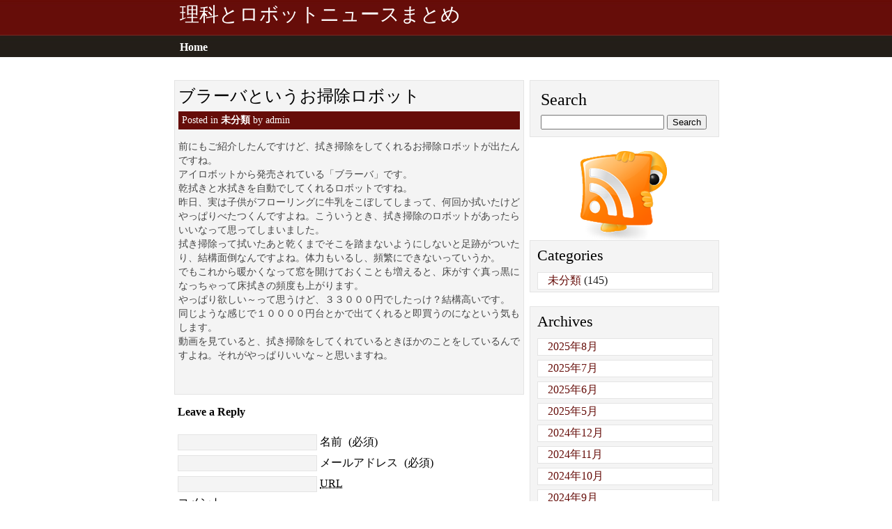

--- FILE ---
content_type: text/html; charset=UTF-8
request_url: http://www.select-thibodeau.com/2015/06/24/report-20150624-4/
body_size: 15751
content:
<!DOCTYPE html PUBLIC "-//W3C//DTD XHTML 1.0 Transitional//EN" "http://www.w3.org/TR/xhtml1/DTD/xhtml1-transitional.dtd">
<html xmlns="http://www.w3.org/1999/xhtml">
<head profile="http://gmpg.org/xfn/11">
<meta http-equiv="Content-Type" content="text/html; charset=UTF-8" />
<title>理科とロボットニュースまとめ  &raquo; Blog Archive   &raquo; ブラーバというお掃除ロボット</title>
<meta name="generator" content="WordPress 3.2.1" /> <!-- leave this for stats -->
<link rel="stylesheet" href="http://www.select-thibodeau.com/wp-content/themes/dacia-wp-theme/style.css" type="text/css" media="screen" />
<link rel="alternate" type="application/rss+xml" title="理科とロボットニュースまとめ RSS Feed" href="http://www.select-thibodeau.com/feed/" />
<link rel="pingback" href="http://www.select-thibodeau.com/xmlrpc.php" />
<link rel="shortcut icon" href="http://www.select-thibodeau.com/wp-content/themes/dacia-wp-theme/favicon.ico" type="image/x-icon" />
<link rel="alternate" type="application/rss+xml" title="理科とロボットニュースまとめ &raquo; ブラーバというお掃除ロボット のコメントのフィード" href="http://www.select-thibodeau.com/2015/06/24/report-20150624-4/feed/" />
<script type='text/javascript' src='http://www.select-thibodeau.com/wp-includes/js/l10n.js?ver=20101110'></script>
<script type='text/javascript' src='http://www.select-thibodeau.com/wp-includes/js/comment-reply.js?ver=20090102'></script>
<link rel="EditURI" type="application/rsd+xml" title="RSD" href="http://www.select-thibodeau.com/xmlrpc.php?rsd" />
<link rel="wlwmanifest" type="application/wlwmanifest+xml" href="http://www.select-thibodeau.com/wp-includes/wlwmanifest.xml" /> 
<link rel='index' title='理科とロボットニュースまとめ' href='http://www.select-thibodeau.com/' />
<link rel='start' title='はじまりはじまり～' href='http://www.select-thibodeau.com/2015/01/13/report-20150113-3/' />
<link rel='prev' title='フォアベルク コーボルトVR100' href='http://www.select-thibodeau.com/2015/06/23/report-20150623-4/' />
<link rel='next' title='ペットのお友達ロボット「Friendsbot」' href='http://www.select-thibodeau.com/2015/06/25/report-20150625-3/' />
<meta name="generator" content="WordPress 3.2.1" />
<link rel='canonical' href='http://www.select-thibodeau.com/2015/06/24/report-20150624-4/' />
<link rel='shortlink' href='http://www.select-thibodeau.com/?p=152' />
	<style type="text/css">.recentcomments a{display:inline !important;padding:0 !important;margin:0 !important;}</style>
</head>
<body>
<div id="box">
        <div id="header">
            <div id="headerimg"></div>
            <h1><a href="http://www.select-thibodeau.com">理科とロボットニュースまとめ</a></h1>
            <div id="description"></div>
            <div id="nav">
            <ul class="nav">
              <li class="page_item "><a href="http://www.select-thibodeau.com/" title="Home">Home</a></li>
                          </ul>
            </div>
        </div>

<div id="main">
<div id="content">
                        <div class="entry">
                <div class="post gray_box" id="post-152">
                        <div id="single"><h1>ブラーバというお掃除ロボット</h1></div>
                               <small class="small">Posted in  <a href="http://www.select-thibodeau.com/category/%e6%9c%aa%e5%88%86%e9%a1%9e/" title="未分類 の投稿をすべて表示" rel="category tag">未分類</a>   by admin  </small>

                                        <p>前にもご紹介したんですけど、拭き掃除をしてくれるお掃除ロボットが出たんですね。<br />
アイロボットから発売されている「ブラーバ」です。<br />
乾拭きと水拭きを自動でしてくれるロボットですね。<br />
昨日、実は子供がフローリングに牛乳をこぼしてしまって、何回か拭いたけどやっぱりべたつくんですよね。こういうとき、拭き掃除のロボットがあったらいいなって思ってしまいました。<br />
拭き掃除って拭いたあと乾くまでそこを踏まないようにしないと足跡がついたり、結構面倒なんですよね。体力もいるし、頻繁にできないっていうか。<br />
でもこれから暖かくなって窓を開けておくことも増えると、床がすぐ真っ黒になっちゃって床拭きの頻度も上がります。<br />
やっぱり欲しい～って思うけど、３３０００円でしたっけ？結構高いです。<br />
同じような感じで１００００円台とかで出てくれると即買うのになという気もします。<br />
動画を見ていると、拭き掃除をしてくれているときほかのことをしているんですよね。それがやっぱりいいな～と思いますね。<br />
				<!-- コンテンツリンクここから--></p>
<p>				<!-- コンテンツリンクここまで--></p>
<p></p>
                                                                                        </div>

                </div>




<div class="entry2">
        <div class="boxcomments">

<!-- You can start editing here. -->

            <!-- If comments are open, but there are no comments. -->

     </ol>


<div id="respond">

<h4 class="postcomment">Leave a Reply</h4>

<div class="cancel-comment-reply">
    <small><a rel="nofollow" id="cancel-comment-reply-link" href="/2015/06/24/report-20150624-4/#respond" style="display:none;">返信をキャンセル</a></small>
</div>


<form action="http://www.select-thibodeau.com/wp-comments-post.php" method="post" id="commentform">

    
    <p>
    <input type="text" name="author" id="author" class="textarea" style="color:#000;" value="" size="28"  />
    <label for="author">名前</label>  (必須)     </p>

    <p>
    <input type="text" name="email" id="email"  style="color:#000;" value="" size="28" tabindex="2" class="textarea" />
    <label for="email">メールアドレス</label>  (必須)     </p>

    <p>
    <input type="text" name="url" id="url"  style="color:#000;" value="" size="28" tabindex="3" class="textarea" />
    <label for="url"><acronym title="Uniform Resource Identifier">URL</acronym></label>
    </p>

    
    <p>
    <label for="comment">コメント</label>
    <br />
    <textarea name="comment" id="comment" cols="55" rows="10" tabindex="4" class="textarea"></textarea>
    </p>

    <p>
    <input name="submit" id="submit" type="submit" tabindex="5" value="submit" class="Cbutton" />
    <input type='hidden' name='comment_post_ID' value='152' id='comment_post_ID' />
<input type='hidden' name='comment_parent' id='comment_parent' value='0' />
    </p>
    </form>
</div>
</div>        </div>
<div class="navigation">
                                        </div>
                </div>
<div id="sidebar">
 <div class="search_div gray_box">
<h2>Search</h2>
<form method="get" id="searchform" action="http://www.select-thibodeau.com/">
        <div class="search_body">
                 <input type="text" class="search_field" value="" name="s" id="s" />
                <input type="submit" id="searchsubmit" class="search_btn" value="Search" />
</div>
</form>
        </div> <ul>
        <center>
         <a href="http://www.select-thibodeau.com/feed" rel="alternate" type="application/rss+xml"><img src="http://www.select-thibodeau.com/wp-content/themes/dacia-wp-theme/i/rss-128.png" alt="" style="vertical-align:middle;border:0"/></a>
        </center>
       </ul>
<ul>



                        
                <li class="categories"><h2>Categories</h2><ul>	<li class="cat-item cat-item-1"><a href="http://www.select-thibodeau.com/category/%e6%9c%aa%e5%88%86%e9%a1%9e/" title="未分類 に含まれる投稿をすべて表示">未分類</a> (145)
</li>
</ul></li>
                        <li><h2>Archives</h2>
                                <ul>
                                	<li><a href='http://www.select-thibodeau.com/2025/08/' title='2025年8月'>2025年8月</a></li>
	<li><a href='http://www.select-thibodeau.com/2025/07/' title='2025年7月'>2025年7月</a></li>
	<li><a href='http://www.select-thibodeau.com/2025/06/' title='2025年6月'>2025年6月</a></li>
	<li><a href='http://www.select-thibodeau.com/2025/05/' title='2025年5月'>2025年5月</a></li>
	<li><a href='http://www.select-thibodeau.com/2024/12/' title='2024年12月'>2024年12月</a></li>
	<li><a href='http://www.select-thibodeau.com/2024/11/' title='2024年11月'>2024年11月</a></li>
	<li><a href='http://www.select-thibodeau.com/2024/10/' title='2024年10月'>2024年10月</a></li>
	<li><a href='http://www.select-thibodeau.com/2024/09/' title='2024年9月'>2024年9月</a></li>
	<li><a href='http://www.select-thibodeau.com/2024/06/' title='2024年6月'>2024年6月</a></li>
	<li><a href='http://www.select-thibodeau.com/2024/02/' title='2024年2月'>2024年2月</a></li>
	<li><a href='http://www.select-thibodeau.com/2024/01/' title='2024年1月'>2024年1月</a></li>
	<li><a href='http://www.select-thibodeau.com/2023/11/' title='2023年11月'>2023年11月</a></li>
	<li><a href='http://www.select-thibodeau.com/2023/10/' title='2023年10月'>2023年10月</a></li>
	<li><a href='http://www.select-thibodeau.com/2023/09/' title='2023年9月'>2023年9月</a></li>
	<li><a href='http://www.select-thibodeau.com/2023/08/' title='2023年8月'>2023年8月</a></li>
	<li><a href='http://www.select-thibodeau.com/2023/02/' title='2023年2月'>2023年2月</a></li>
	<li><a href='http://www.select-thibodeau.com/2022/08/' title='2022年8月'>2022年8月</a></li>
	<li><a href='http://www.select-thibodeau.com/2022/06/' title='2022年6月'>2022年6月</a></li>
	<li><a href='http://www.select-thibodeau.com/2022/04/' title='2022年4月'>2022年4月</a></li>
	<li><a href='http://www.select-thibodeau.com/2022/02/' title='2022年2月'>2022年2月</a></li>
	<li><a href='http://www.select-thibodeau.com/2021/12/' title='2021年12月'>2021年12月</a></li>
	<li><a href='http://www.select-thibodeau.com/2021/11/' title='2021年11月'>2021年11月</a></li>
	<li><a href='http://www.select-thibodeau.com/2021/10/' title='2021年10月'>2021年10月</a></li>
	<li><a href='http://www.select-thibodeau.com/2021/07/' title='2021年7月'>2021年7月</a></li>
	<li><a href='http://www.select-thibodeau.com/2021/05/' title='2021年5月'>2021年5月</a></li>
	<li><a href='http://www.select-thibodeau.com/2021/03/' title='2021年3月'>2021年3月</a></li>
	<li><a href='http://www.select-thibodeau.com/2021/02/' title='2021年2月'>2021年2月</a></li>
	<li><a href='http://www.select-thibodeau.com/2020/11/' title='2020年11月'>2020年11月</a></li>
	<li><a href='http://www.select-thibodeau.com/2020/09/' title='2020年9月'>2020年9月</a></li>
	<li><a href='http://www.select-thibodeau.com/2020/06/' title='2020年6月'>2020年6月</a></li>
	<li><a href='http://www.select-thibodeau.com/2020/05/' title='2020年5月'>2020年5月</a></li>
	<li><a href='http://www.select-thibodeau.com/2020/01/' title='2020年1月'>2020年1月</a></li>
	<li><a href='http://www.select-thibodeau.com/2019/12/' title='2019年12月'>2019年12月</a></li>
	<li><a href='http://www.select-thibodeau.com/2019/08/' title='2019年8月'>2019年8月</a></li>
	<li><a href='http://www.select-thibodeau.com/2019/07/' title='2019年7月'>2019年7月</a></li>
	<li><a href='http://www.select-thibodeau.com/2019/06/' title='2019年6月'>2019年6月</a></li>
	<li><a href='http://www.select-thibodeau.com/2019/05/' title='2019年5月'>2019年5月</a></li>
	<li><a href='http://www.select-thibodeau.com/2019/04/' title='2019年4月'>2019年4月</a></li>
	<li><a href='http://www.select-thibodeau.com/2019/03/' title='2019年3月'>2019年3月</a></li>
	<li><a href='http://www.select-thibodeau.com/2018/01/' title='2018年1月'>2018年1月</a></li>
	<li><a href='http://www.select-thibodeau.com/2017/12/' title='2017年12月'>2017年12月</a></li>
	<li><a href='http://www.select-thibodeau.com/2017/11/' title='2017年11月'>2017年11月</a></li>
	<li><a href='http://www.select-thibodeau.com/2017/09/' title='2017年9月'>2017年9月</a></li>
	<li><a href='http://www.select-thibodeau.com/2017/08/' title='2017年8月'>2017年8月</a></li>
	<li><a href='http://www.select-thibodeau.com/2017/07/' title='2017年7月'>2017年7月</a></li>
	<li><a href='http://www.select-thibodeau.com/2017/06/' title='2017年6月'>2017年6月</a></li>
	<li><a href='http://www.select-thibodeau.com/2015/06/' title='2015年6月'>2015年6月</a></li>
	<li><a href='http://www.select-thibodeau.com/2015/04/' title='2015年4月'>2015年4月</a></li>
	<li><a href='http://www.select-thibodeau.com/2015/03/' title='2015年3月'>2015年3月</a></li>
	<li><a href='http://www.select-thibodeau.com/2015/02/' title='2015年2月'>2015年2月</a></li>
	<li><a href='http://www.select-thibodeau.com/2015/01/' title='2015年1月'>2015年1月</a></li>
                                </ul>
                        </li>

                        
<li><h2>Recent Comments</h2>

                                     
<ul>
</ul>

    </li>
    <li><h2>Recent Posts</h2>
                                <ul>

<li><a href="http://www.select-thibodeau.com/2025/08/14/report-20250814/">タブレット学習のメリットとは？必要アクセサリーもご紹介</a></li>

<li><a href="http://www.select-thibodeau.com/2025/07/31/report-20250731/">KDDIが提供するプライベート5Gとは？</a></li>

<li><a href="http://www.select-thibodeau.com/2025/07/17/report-20250717/">スマホでテレビやネット配信の画面を撮影してSNSなどインターネット上にアップロードする行為について</a></li>

<li><a href="http://www.select-thibodeau.com/2025/07/02/report-20250702/">スマホのインカメラで撮影した時に綺麗に撮影できない理由</a></li>

<li><a href="http://www.select-thibodeau.com/2025/06/17/report-20250617/">インスタグラムのストーリーズで流れた広告をもう一度見たい時の対処方法</a></li>

<li><a href="http://www.select-thibodeau.com/2025/06/04/report-20250604/">年末には欠かせない！インスタグラムのベストナインとは？</a></li>

<li><a href="http://www.select-thibodeau.com/2025/05/21/report-20250521/">iPhoneでのウィジェット設定について</a></li>

<li><a href="http://www.select-thibodeau.com/2025/05/07/report-20250507/">スマホ動画の撮影方法や撮影する際に使用したら便利な機材を解説</a></li>

<li><a href="http://www.select-thibodeau.com/2024/12/26/report-20241226/">【スマホ買取】少しでも高く売るための『秘訣』『コツ』とは？</a></li>

<li><a href="http://www.select-thibodeau.com/2024/12/10/report-20241210/">ワイヤレスイヤホンのトラブルシューティングガイド【最新版】</a></li>


                </ul>

                </li>

<li><h2>Meta</h2>
                                <ul>
                                                                                <li><a href="http://www.select-thibodeau.com/wp-login.php">ログイン</a></li>
                                                                        </ul>
                                </li>


                
                </ul>
  </div></div>
</div>
<div id="footer">
Copyright 2009 &copy; 理科とロボットニュースまとめ. Theme by <a href="http://www.dacialogan.org/">Dacia Logan</a>
  <!-- 31 queries. 1.569 seconds.-->
</div>
</body>
</html>

--- FILE ---
content_type: text/css
request_url: http://www.select-thibodeau.com/wp-content/themes/dacia-wp-theme/style.css
body_size: 14830
content:
/*
* Theme Name: 		Dacia WP Theme
 * Theme URI: 		http://www.dacialogan.org/wp-themes/
 * Description: 	Stylish and easy to use theme, in three colors: red, white and black. It has 2 columns, supports widgets and gravatars and is SEO friendly. Created by <a href="http://www.dacialogan.org/">Dacia Logan</a>.
 * Author: 			Dacia Logan
 * Author URI: 		http://www.dacialogan.org/
 * Tags:			two-columns, red, white, fixed-width, right-sidebar, threaded-comments
 * Version:			1.0
*/


html,body,div,span,applet,object,iframe,
h1,h2,h3,h4,h5,h6,blockquote,p,pre,
a,abbr,acronym,address,big,cite,code,
del,dfn,em,font,img,ins,kbd,q,s,samp,
small,strike,strong,sub,sup,tt,var,
b,u,i,center,
dl,dt,dd,ol,ul,li,
fieldset,form,label,legend,
table,caption,tbody,tfoot,thead,tr,th,td{margin:0;padding:0;border:0;outline:0;font-size:100%;vertical-align:baseline;background:transparent;}
body{line-height:1; background:url(i/bg.png) top repeat-x;}



/*****************************************/
/* BEGIN TOP  Header - ETC                         /
/*****************************************/
#box{width:780px;margin:0px auto;padding:0;}
#header {width:780px;height:85px; margin:0 0 0 0; padding:0; position:relative;}
/*#headerimg{width:932px; height:133px;background:url(i/header.gif) no-repeat; margin:0; padding:0;  position:absolute; top:0px; left:0px; z-index:0;}
*/
#header h1 a{position:absolute; top:7px; left:8px; margin:0; padding:0; color:#FFF; font-family:Georgia, "Times New Roman", Times, serif; font-size:28px; text-decoration:none; font-weight:normal;}
#description{ position:absolute; font-size:14px; top:36px; left:8px;margin:0; padding:0; color:#dedede;}
/*****************************************/
/* NAVIGATION Menu *                       /
/*****************************************/

#nav{width:780px;height: 25px;  font-family:Georgia, "Times New Roman", Times, serif;  float:left;margin:0;padding:0;position:absolute;top:52px;left:0px;list-style:none; list-style-type:none;}

ul.nav{height:25px;line-height:28px;float:left;list-style:none;font-size:16px;font-weight:bold;margin:0;padding:0;}
ul.nav li{float:left !important;list-style-type:none;padding:0;margin:2px 5px 0 0px;}
ul.nav li a,ul.nav li a:link,ul.nav li a:visited,ul.nav li a:active{color:white;font-size:16px;float:left;padding:0px 20px 0 8px; text-decoration:none;}


ul.nav li a:hover{color:#cecece;font-size:16px;float:left;padding:0px 20px 0 8px; text-decoration:none;}


/*****************************************/
/*       Main   *                       /
/*****************************************/
#main{width:780px;float:left;padding:0;  margin:30px 0 0 0;}
#content{width:500px;float:left;line-height:130%;padding:0;  margin:0; font-family:Georgia, "Times New Roman", Times, serif;}

.gray_box{background:#f4f4f4;border:1px solid #e4e4e4;padding:5px;margin:0 5px 15px 0px;color:#454545;font-size:14px;display:block;}

.post { width:490px; text-align: justify;}
.post p {
	padding: 5px 0px;
	margin: 5px 0px;
}
.post ul, .post ol {
	margin: 10px 0 10px 0;
	padding-left: 40px;
}

.post li {
	padding: 2px 0 2px 0;
}
.post a:visited{text-decoration:none; color:#660d09; font-weight:bold;}
.post a,.post a:active,.post a:link{text-decoration:none; color:#660d09; font-family:Georgia, "Times New Roman", Times, serif; font-weight:bold;}
.post a:hover{ text-decoration:underline;}

.post p img{ max-height:96%; max-width:96%; border:1px  solid #e4e4e4; background:#FFF; }
.entry { width:490px;}
.entry2 { width:490px;}
.small{ width:480px; font-size:14px; color:#FFF; margin:1px 0 15px 0px; padding:3px 5px 3px 5px;  background:#660d09; float:left;}
.small a,.small a:active, .small a:visited, .small a:link { text-decoration:none; font-weight:bold; color:#FFF;}
.small a:hover{ color:#FFF; text-decoration:underline;}


.tags{ font-size:14px; color:#FFF; margin:3px 0 8px 0px; padding:3px 5px 3px 5px;  background:#222;}
.tags a,.tags a:active, .tags a:visited, .tags a:link { text-decoration:none; font-weight:bold; color:#FFF;}
.tags a:hover{ color:#FFF; text-decoration:underline;}


/*****************************************/
/*       Sidebar  *                       /
/*****************************************/

#sidebar{width:270px; height:100%;float:right;font-size:11px;padding:0; margin-left:10px; }
.search_div {margin: 13px 0 10px 16px; padding:0;}
#sidebar ul li{width:270px;float:left;  margin:0 0 20px 0;padding:0; list-style-type:none; background:#f4f4f4;border:1px solid #e4e4e4; font-size:18px;}
#sidebar ul li a,#sidebar ul lia:active,#sidebar ul li a:visited,#sidebar ul li a:link{font-family:Georgia, "Times New Roman", Times, serif; font-weight:lighter; margin: 4px 4px 4px 4px; padding:2px 2px 2px 2px; color:#660d09; text-decoration:none;}
#sidebar ul li a:hover{ text-decoration:underline;}

#sidebar ul li h2{width:260px;float:left;  margin:10px 15px 10px 0;padding:0 0 0 10px; list-style-type:none; font-size:22px; font-family:Georgia, "Times New Roman", Times, serif; font-weight:normal;}
#sidebar ul li ul{margin:0;padding:0; float:left;  list-style-type:none;}
#sidebar ul li ul li{ font-size:16px; color:#222; list-style-type:none; background: #FFF; border:1px solid #e4e4e4; min-height:18px; margin:3px 10px 3px 10px;padding:3px 0 2px 0; float:left;  list-style-type:none; width:250px;}

#sidebar ul li ul li ul {background:none; list-style:none; margin:3px 0 0 0; padding:0; float:right; overflow:hidden;  list-style-type:none;}
#sidebar ul li ul li ul li{font-size:16px;  color:#222; width:200px;background:none; list-style:none; margin:0 0 0 5px; padding:0; float:left; border:0;overflow:hidden;  list-style-type:none;}
#sidebar ul li ul li ul li a{ color:#660d09; font-family:Georgia, "Times New Roman", Times, serif;  margin:0; padding:10px 0 0 5px; text-decoration:none;  list-style-type:none;}

.children{ list-style:none; list-style-type:none; padding:0; margin:0; float:left;}

#sidebar ul li ul li a,#sidebar ul li ul li a:active,#sidebar ul li ul li a:visited,#sidebar ul li ul li a:link{font-family:Georgia, "Times New Roman", Times, serif; font-weight:lighter;  font-size:16px; margin:12px 0 0 14px; padding:0; color:#660d09; text-decoration:none;}
#sidebar ul li ul li a:hover{ text-decoration:underline;}

#info a img {border:none;}


/*****************************************/
/*       navigation  *                       /
/*****************************************/
.navigation{width:480px;float:left; font-size:14px;margin-top:10px; margin-bottom:10px; font-family:Georgia, "Times New Roman", Times, serif;}
.navigation a, .navigation a:active, .navigation a:visited, .navigation a:link{ margin:0; padding:0; float:left; text-decoration:none; color:#FFF;}
.alignright{float:right; background:#660d09; color:#FFF; font-weight:bold;}
.alignleft{float:left;background:#660d09; color:#FFF; font-weight:bold;}
.alignleft a:visited{ margin:0; padding:0; float:left; text-decoration:none; color:#FFF; padding:4px 6px 4px 6px;}
.alignleft a:link, .alignleft a:active{ margin:0; padding:0; float:left; text-decoration:none; color:#FFF; padding:4px 6px 4px 6px;}
.alignleft a:hover{ margin:0; padding:0; float:left; text-decoration:underline; color:#FFF; padding:4px 6px 4px 6px;}
.alignright a:visited{ margin:0; padding:0; float:left; text-decoration:none; color:#FFF; padding:4px 6px 4px 6px;}
.alignright a:link,.alignright a:active{ margin:0; padding:0; float:left; text-decoration:none; color:#FFF; padding:4px 6px 4px 6px;}
.alignright a:hover{ margin:0; padding:0; float:left; text-decoration:underline; color:#FFF; padding:4px 6px 4px 6px;}


.snavigation{width:495px;float:left; font-size:14px;margin-top:10px; margin-bottom:10px; font-family:Georgia, "Times New Roman", Times, serif;}
.salignright{float:right;  background:#f4f4f4;border:1px solid #e4e4e4; color:#000; font-weight:bold;}
.salignleft{float:left; background:#f4f4f4;border:1px solid #e4e4e4; color:#000; font-weight:bold;}

.salignleft a, .salignleft a:link,.salignleft a:active{ font-weight:bold; margin:0; padding:0; float:left; text-decoration:none; color:#000; padding:4px 6px 4px 6px;}
.salignleft a:visited,.salignleft a.visited{ font-weight:bold; margin:0; padding:0; float:left; text-decoration:none; color:#000; padding:4px 6px 4px 6px;}
.salignleft a:hover{ font-weight:bold; margin:0; padding:0; float:left; text-decoration:underline; color:#000; padding:4px 6px 4px 6px;}
.salignright a:visited{ font-weight:bold; margin:0; padding:0; float:left; text-decoration:none; color:#000; padding:4px 6px 4px 6px;}
.salignright a:link,.salignright a:active{ font-weight:bold; margin:0; padding:0; float:left; text-decoration:none; color:#000; padding:4px 6px 4px 6px;}
.salignright a:hover{ font-weight:bold; margin:0; padding:0; float:left; text-decoration:underline; color:#000; padding:4px 6px 4px 6px;}


/*****************************************/
/*       Search  *                       /
/*****************************************/
.search_div{ width:265px; min-height:40px; float:left; margin:0 0 20px; padding:5px 0 0 5px;}
.search_div h2{ margin: 10px 0 10px 0; padding:0 0 0 10px; font-family:Georgia, "Times New Roman", Times, serif; font-size:24px; color:#000; font-weight:normal;}
.search_body{ margin:0 0 10px 10px;}

/*****************************************/
/*       Footer  *                       /
/*****************************************/
#footer{clear:both;float:left;width:100%;background:#231e18; margin-top:10px; padding:8px 0 0 0; height:30px; text-align:center; color:#FFF;}
#footer a,#footer a:active,#footer a:visited,#footer a:link { text-decoration:none; font-weight:bold; color:#FFF;}
#footer a:hover{ color:#FFF; text-decoration:underline;}

/*****************************************/
/* COMMENTS*                              /
/*****************************************/
.comment_form{padding:5px;border:1px solid #E4E4E4;background:#F4F4F4;width:625px;font-family:Georgia, "Times New Roman", Times, serif;font-size:14px;}

.boxcomments{ width:500px; padding:0; margin-left:0; margin-right:0; margin-top:0; float:left; font-family:Georgia, "Times New Roman", Times, serif;}
#comments{font-size:22px; background:none; margin: 10px 0 10px 0;color:#000;}
.commentlist1{ background:none; list-style:none; list-style-type:none; font-family:Georgia, "Times New Roman", Times, serif;}
#commentform{margin:0;padding:15px 15px 1px 0; border:0; color:#000;}
#commentform label{ color:#000; margin:0 5px 10px 0; padding:0;}
#commentform input{width:170px;padding:1px;background:#f4f4f4;border:1px solid #e4e4e4; color:#000;}
#commentform textarea{width:470px;padding:0;background:#f4f4f4;border:1px solid #e4e4e4; color:#000;}
.textarea {color:#000;}
#commentform #submit{margin:0 0 20px; background:#f4f4f4;border:1px solid #e4e4e4; color:#000;}
#commentform p{margin:5px 0;}

.commentlist{ background:none;}
ol.commentlist{margin:0 0 1px;padding:0; background:none;}
.alt{ margin:0; padding:0;}
ol.commentlist li{ background:#f4f4f4;border:1px solid #e4e4e4;padding:5px;margin:0 5px 15px 0px;color:#454545;font-size:14px;display:block;}
/*  assss  */
ol.commentlist li ul{width:420px; margin:0; padding:0;}
ol.commentlist li ul li { margin: 5px -5px 0 10px; padding:0; list-style-type:none;list-style: none;} 
ol.commentlist li ul li  ul {width:380px; margin:0; padding:0;}
ol.commentlist li li { border:none; width:330px;list-style:none;margin:3px 0 3px 20px;padding:3px 0 0 0; list-style-type:none;} 

.children { padding: 0; } 

ol.commentlist li a,ol.commentlist li a:active,ol.commentlist li a:visited,ol.commentlist li a:link{ text-decoration:none; color:#660d09;}
ol.commentlist li a:hover{color:#333;}
ol.commentlist li :hover{}
ol.commentlist li img{float:left; width:50px; height:50px; padding:0; margin-right:5px;}

ol.commentlist li.commenthead{list-style:none;margin:0;padding:5px 15px;}
ol.commentlist li.commenthead h2{margin:0; font-size:16px; font-weight:bold; margin:10px 0 0 0;}
ol.tblist{list-style:none;margin:0 0 1px;padding:0;}
ol.tblist li{list-style:none;padding:10px 5px 10px 5px;margin:0 0 5px; }
input#url,input#author,input#email,textarea{color:#666;width:40%;margin-top:2px;padding:3px;}
#respond{ margin-left:5px; padding:0; } 



#content h1 {width:490px;  margin:3px 0 3px 0px; padding:1px 0 5px 0px; font-size:24px; font-family:Georgia, "Times New Roman", Times, serif; color:#000; float:left; line-height:110%; }
#content h1 a,#content h1 a:active,#content h1 a:visited,#content h1 a:link{ float:left; margin:3px 0 2px 0px; padding:1px 0 5px 0; font-size:24px; font-family:Verdana, Geneva, sans-serif; color:#000; text-decoration:none; font-weight:normal; }
#content h1 a:hover{ float:left; color:#231e18; text-decoration:underline;}

#single h1{ font-weight:normal; width:490px;  margin:3px 0 3px 0px; padding:1px 0 5px 0px; font-size:24px; font-family:Georgia, "Times New Roman", Times, serif; color:#000; float:left; line-height:110%; }

#content p a,#content p a:active,#content p a:visited,#content p a:link{  color:#660d09; text-decoration:none; font-weight:bold; }
#content p a:hover{  color:#660d09;font-weight:bold;  text-decoration:underline;}

a, a:active, a:visited, a:link{text-decoration:none; color:#660d09; font-family:Georgia, "Times New Roman", Times, serif; font-weight:bold;}
a:hover{ text-decoration:underline;}
va, sans-serif; color:#000; text-decoration:none; font-weight:normal; }
#content h1 a:hover{ float:left; color:#231e18; text-decoration:underline;}

#single h1{ font-weight:normal; width:490px;  margin:3px 0 3px 0px; padding:1px 0 5px 0px; font-size:24px; font-family:Georgia, "Times New Roman", Times, serif; color:#000; float:left; line-height:110%; }

#content p a,#content p a:active,#content p a:visited,#content p a:link{  color:#660d09; text-decoration:none; font-weight:bold; }
#content p a:hover{  color:#660d09;font-weight:bold;  text-decoration:underline;}

a, a:active, a:visited, a:link, a:href{text-decoration:none; color:#660d09; font:Georgia, "Times New Roman", Times, serif; font-weight:bold;}
a:hover{ text-decoration:underline;}

.aligncenter {
	display: block;
	margin-left: auto;
	margin-right: auto;
}

.alignleft {
	float: left;
}

.alignright {
	float: right;
}
.wp-caption {
	border: 1px solid #ddd;
	text-align: center;
	background-color: #f3f3f3;
	padding-top: 4px;
	margin: 10px;
	-moz-border-radius: 3px;
	-khtml-border-radius: 3px;
	-webkit-border-radius: 3px;
	border-radius: 3px;
}

.wp-caption img {
	margin: 0;
	padding: 0;
	border: 0 none;
}

.wp-caption-dd {
	font-size: 11px;
	line-height: 17px;
	padding: 0 4px 5px;
	margin: 0;
}
